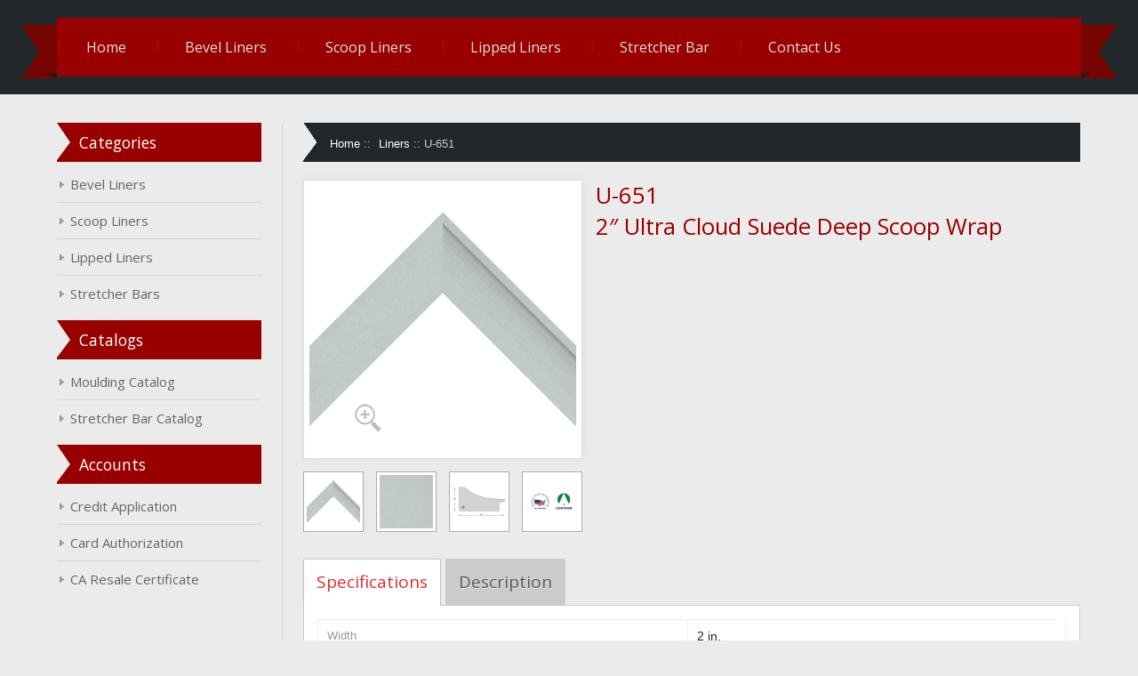

--- FILE ---
content_type: text/css
request_url: http://www.linenliners.com/css/style.css
body_size: 9420
content:
 /* reset */
html,body,div,span,applet,object,iframe,h1,h2,h3,h4,h5,h6,p,blockquote,pre,a,abbr,acronym,address,big,cite,code,del,dfn,em,img,ins,kbd,q,s,samp,small,strike,strong,sub,sup,tt,var,b,u,i,dl,dt,dd,ol,nav ul,nav li,fieldset,form,label,legend,table,caption,tbody,tfoot,thead,tr,th,td,article,aside,canvas,details,embed,figure,figcaption,footer,header,hgroup,menu,nav,output,ruby,section,summary,time,mark,audio,video{margin:0;padding:0;border:0;font-size:100%;font:inherit;vertical-align:baseline;}
article, aside, details, figcaption, figure,footer, header, hgroup, menu, nav, section {display: block;}
ol,ul{list-style:none;margin:0;padding:0;}
blockquote,q{quotes:none;}
blockquote:before,blockquote:after,q:before,q:after{content:'';content:none;}
table{border-collapse:collapse;border-spacing:0;}
/* start editing from here */
a{text-decoration:none;}
.txt-rt{text-align:right;}/* text align right */
.txt-lt{text-align:left;}/* text align left */
.txt-center{text-align:center;}/* text align center */
.float-rt{float:right;}/* float right */
.float-lt{float:left;}/* float left */
.clear{clear:both;}/* clear float */
.pos-relative{position:relative;}/* Position Relative */
.pos-absolute{position:absolute;}/* Position Absolute */
.vertical-base{	vertical-align:baseline;}/* vertical align baseline */
.vertical-top{	vertical-align:top;}/* vertical align top */
.underline{	padding-bottom:5px;	border-bottom: 1px solid #eee; margin:0 0 20px 0;}/* Add 5px bottom padding and a underline */
nav.vertical ul li{	display:block;}/* vertical menu */
nav.horizontal ul li{	display: inline-block;}/* horizontal menu */
img{max-width:100%;}
/*end reset*/
body {
	font-family: 'Open Sans', sans-serif;
	background:#ebebeb;
}
strong {
  font-weight: bold;
}
sup {
  font-size: .83em;
  vertical-align: super
}

span.no-wrap { display:inline-block; }

.wrap {
	width:80%;
	margin: 0 auto;
	transition:all .2s linear;
	-moz-transition:all .2s linear;/* firefox */
	-webkit-transition:all .2s linear; /* safari and chrome */
	-o-transition:all .2s linear; /* opera */
	-ms-transition:all .2s linear;
}
.header {
	background:#23272a; /* 68686E 39393C 23272a */
	padding:20px 0 20px 0;
}
.header_top {
  display: none;
	padding-bottom: 10px;
}
.header_bottom{
	padding:6% 0 0 0;
}
.logo {
	float: left;
}
.header_top_right{
	float:right;
	padding-top:10px;
}
.search_box span{
   color:#EDEDED;
   margin-right:10px;
}
.search_box form{
	 background:#151719;
	 position: relative;
	 display:inline-block;
	 padding-left:18px;
}
.search_box form:after{
	content:'';
	position:absolute;
	left:0;
	border-width:18px 0px 18px 18px;
	border-style:solid;
	border-color:rgba(255, 0, 0, 0) rgba(0, 0, 255, 0) rgba(0, 128, 0, 0) #23272a;
}
.search_box form input[type="text"] {
	border: none;
	outline: none;
	background: none;
	font-size:0.85em;
	color: #acacac;
	font-family: 'Ubuntu Condensed', sans-serif;
	width:75%;
	padding:10px;
	-webkit-apperance:none;
	margin:0;
}
.search_box form input[type="submit"] {
	border: none;
	cursor: pointer;
	background: url(../images/search.png) no-repeat center;
	display:inline-block;
	width:24px;
	height:24px;
	vertical-align:middle;
	outline:none;
	padding:0;
}
/** Navigation **/
.navigation{
	background:#990000;
	padding:5px 0;
	position:relative;
}
.navigation span.left-ribbon{
	position: absolute;
	left: -40px;
	top: 8px;
	width: 40px;
	height:60px;
	background: url(../images/left-fold.png) no-repeat;
	}
.navigation span.right-ribbon{
	position: absolute;
	right: -40px;
	top: 8px;
	width: 40px;
	height:60px;
	background: url(../images/right-fold.png) no-repeat;
}
.toggleMenu {
    display:  none;
    padding:16px 15px;
    color: #fff;
    width:95%;
     border-top:1px solid #8C0101;
     border-bottom:1px solid #8C0101;
     background:url("../images/nav-icon.png") no-repeat 98% center;
}
.nav {
    list-style: none;
     *zoom: 1;
     background:#990000;
     border-bottom:1px solid #8C0101;
}
.nav:before,
.nav:after {
    content: " "; 
    display: table; 
}
.nav:after {
    clear: both;
}
.nav ul {
    list-style: none;
    width:11em;
}
.nav a {
    padding:16px 33px;
    color:#DFDEDE;
    border-top:1px solid #8C0101;
    -webkit-transition: all 0.3s ease-in-out;
	-moz-transition: all 0.3s ease-in-out;
	-o-transition: all 0.3s ease-in-out;
	transition: all 0.3s ease-in-out;
}
.nav a:hover {
	color:#FFF;
}
.nav li {
    position: relative;
}
.nav > li {
    float: left;
}
.nav > li:first-child, /*.nav > li:last-child*/ {
	background-image:none;
}
.nav > li {
    background-image: url("../images/line-divider.png");
    background-repeat: no-repeat;
    background-position:left;
}
.nav > li > a {
    display: block;
}
.nav li  ul {
    position: absolute;
    left: -9999px;
}
.nav > li.hover > ul {
    left: 0;
}
.nav li li.hover ul {
    left: 100%;
    top: 0;
}
.nav li li a {
    display: block;
    background:#AC0000; /* EA5E3C */
    position: relative;
    z-index:100;
    border-top:1px solid #BE0000; /*EF7A5D*/
    padding:10px;
    font-size:15px;
}
.nav li li a:hover {
	  background:#990000;
}
.nav li li li a {
    background:#D00707;
    z-index:200;
    border-top:1px solid #CD0E0E;
}

@media screen and (max-width: 768px) {

    .content-bottom-left {
      display: none;
    }
    
    .active {
        display: block;
    }
    .nav > li {
        float: none;
    }
    .nav > li > .parent {
        background-position: 95% 50%;
    }
    .nav li li .parent {
        background-image: url("../images/drop_arrow.png");
        background-repeat: no-repeat;
        background-position: 95% 50%;
    }
    .nav ul {
        display: block;
        width: 100%;
    }
   .nav > li.hover > ul , .nav li li.hover ul {
        position: static;
    }
    .nav > li {
    	 background-image: url("../images/nav-arrow.png");
    	 background-position:96% 55%;
    }
    .nav > li > .parent{
    	background-position:96% 55%;
   }

}

.slider-text{
	float:left;
	width:50%;
}
.slider-text h2{
	color:#fff;
	font-size:40px;
	font-weight: bold;
}
.slider-text p{
	color:#8fa7ae;
	font-size:20px;
	margin:20px 0;
}
.slider-text a{
	background:#8fa7ae;
	display:inline-block;
	padding:8px 25px;
	font-size:20px;
	color:#23272a;
	position:relative;
	-webkit-transition: all 0.3s ease-in-out;
	-moz-transition: all 0.3s ease-in-out;
	-o-transition: all 0.3s ease-in-out;
	transition: all 0.3s ease-in-out;
}
.slider-text a:hover{
	color:#FFF;
	background:#6C9BA9;
}
.slider-text a:after{
	content:'';
	position:absolute;
	left:0;
	top:0;
	border-width:22px 0px 18px 8px;
	border-style:solid;
	border-color:rgba(255, 0, 0, 0) rgba(0, 0, 255, 0) rgba(0, 128, 0, 0) #23272a;
}
.slider-text a:before{
    content:'';
	position:absolute;
	right:0;
	top:0;
	border-width:21px 8px 18px 0px;
	border-style:solid;
	border-color:rgba(239, 0, 0, 0) #23272a rgba(0, 128, 0, 0) rgba(35, 39, 42, 0);
}
.slider-img{
	float:right;
	width:42%;
}
.slider-img img{
	margin-top:-30px;
}
table {
  width: 100%;
   text-align: left;
}
    
table> tbody > tr > th, table > tfoot > tr > th, table > tbody > tr > td, table > tfoot > tr > td {
    border-top: 1px solid #ddd;
    line-height: 1.42857;
    padding: 8px;
    vertical-align: top;
}

th {
  padding: 8px;
  font-weight: bold;
}

/** Content **/
.content_top{
  padding:2em 0;
  background:#FFF;
}
.content_top h3{
	font-size:25px;
	color:#990000;
	padding-bottom:15px;
}
.line{
  display:block;
  background:#EEE;
  height:1px;
}
.ocarousel_window {
	width: 100%;
}
.ocarousel {
    display: none;
    padding-top:35px;
    position:relative;
}
.ocarousel span{
	position:absolute;
	right:0;
	top:-48px;
	width:70px;
}
.ocarousel span a.prev,.ocarousel span a.next{
	width:30px;
	height:30px;
	text-align:center;
	background:#990000 url("../images/arrows.png") no-repeat;
	border-radius:2em;
	-webkit-border-radius:2em;
	-moz-border-radius:2em;
	-o-border-radius:2em;
}
.ocarousel span a.prev{
	background-position:0px 2px;
}
.ocarousel span a.next{
	background-position:-40px 2px;
}
.ocarousel span a.prev:hover,.ocarousel span a.next:hover{
	background-color:#444;
}
.ocarousel_window {
        overflow: hidden;
        white-space: nowrap;
        /* default size */
        width:100%;
}
.ocarousel_window_slides {
            position: relative;
            margin: 0 auto;
            overflow: hidden;
            width: 50000px;
            white-space: nowrap;
 }
.ocarousel_window_slides * {
            float: left;
            white-space: normal;
}
.ocarousel_window_slides a{
	border-left:1px solid #F2F2F2;
	padding:0 35px;
}
.ocarousel_window_slides a p{
  display:block;
  font-size:14px;
  color:#a5a5a5;
  float:none;
  text-align:center;	
}
.ocarousel_window_slides a:hover p{
 color:#990000;
 text-decoration:underline;
}
.ocarousel_indicators {
    width: 100%;
}
.content_bottom{
	padding-top:2em;
}
.content-bottom-left{
	float:left;
	width: 20%;
	padding-right:2%;
} 
.content-bottom-right{
	float:left;
	width:75.8%;
	padding-left:2%;
	border-left:1px solid #D7D7D7;
}

span.subtitle-link{
   font-size:.75em;
   color: #ccc;
   margin-left: 20px;
   letter-spacing: .02em;
}
span.subtitle-link a{
   color: #ccc;
}
span.subtitle-link a:hover{
   color: #fff;
}

/** categories **/
.categories h3,.buters-guide h3,.content-bottom-right h3,.preview-page h3{
	font-size:1.1em;
	color:#FFF;
	padding:10px;
	padding-left:25px;
	background:#990000;
	position:relative;
	margin-bottom:5px;
}
.categories h3:after,.buters-guide h3:after {
	content:'';
	position:absolute;
	left:0;
	top:0;
	border-width:22px 0px 20px 15px;
	border-style: solid;
	border-color: rgba(255, 0, 0, 0) rgba(0, 0, 255, 0) rgba(0, 128, 0, 0) #ebebeb;
}
.content-bottom-right h3,.preview-page h3{
	background:#23272a !important;
	margin-bottom:0px !important;
	padding-left:10px !important;
}
.content-bottom-right h3:before,.preview-page h3:before{
	content:'';
	position:absolute;
	right:0;
	top:0;
	border-width:22px 15px 20px 0px;
	border-style: solid;
	border-color: rgba(255, 0, 0, 0) #ebebeb rgba(0, 0, 255, 0) rgba(0, 128, 0, 0) ;
}
.categories li a{
	display:block;
	font-size:15px;
	padding:10px 15px;
  color: #666;
  background:url(../images/drop_arrow.png) no-repeat 0;
  border-bottom:1px solid #D6D6D6;
}
.categories li:last-child a{
	border:none;
}
.categories li a:hover{
	color:#990000;
	background:url(../images/drop_arrow_a.png) no-repeat 0;
}	
.buters-guide{
	margin-top:2em;
}
.buters-guide p{
	font-size:14px;
	color:#969696;
	line-height:1.4em;
	padding:8px 0;
}
.buters-guide p span{
	color:#990000;
	font-size:16px;
}
.add-banner{
	background:#1b1e20;
	padding:5%;
	margin-top:25px;
}
.add-banner img{
	float:left;
}
.banner-desc{
	float:right;
	text-align:right;
}
.banner-desc h4{
	display:block;
	font-size:25px;
	color:#990000;
	margin-bottom:10px;
}
.banner-desc a{
	background:#990000 !important;
	padding:5px 15px !important;
	display:inline-block !important;
}
.banner-desc a:hover{
	background:#D03D1A !important;
}
.add-banner2{
	background:url("../images/banner-bg.png") repeat-x;
}
.add-banner2 h4{
	color:#23272a;
}
.add-banner2 a{
	background:#23272a !important;
}
.section {
	clear: both;
	padding: 0px;
	margin: 0px 0px 10px 0px;
}
.group:before,
.group:after {
    content:"";
    display:table;
}
.group:after {
    clear:both;
}
.group {
    zoom:1;
}

.grid_1_of_2 {
	display: block;
	float: left;
	margin: 1% 1.6% 1% 0;
}

.grid_1_of_2:first-child {
	margin-left: 0;
}

.col2 {
	width:46.72%;
	padding:1.5% 1.5% 1.5% 0; 
}

.grid_1_of_3 {
	display: block;
	float: left;
	margin: 1% 0 1% 1.6%;
}
.grid_1_of_3:first-child {
	margin-left: 0;
}

.col3 {
	width:28.72%;
	padding:1.5% 1.5% 1.5% 0; 
}


.grid_1_of_3 h4 {
	height: 2.2em;
}



.images_1_of_3 {
	width:28.72%;
	padding:1.5%; 
	text-align: center;
	position: relative;
	background:#FFF;
}
.images_1_of_3  a{
	display:block;
}
.images_1_of_3  img {
	max-width: 100%;
}
.images_1_of_3  h4  a{
	color:#990000;
	font-size:16px;
	padding-bottom:5px;
}
.images_1_of_3  p {
	font-size:22px;
	padding: 0.4em 0;
	color: #333;
}
.images_1_of_3  p span.price {
	font-size: 18px;
	color:#CC3636;
}


.grid_1_of_4 {
	display: block;
	float: left;
	margin: 1% 0 1% 1.6%;
}
.grid_1_of_4:first-child {
	margin-left: 0;
}

.grid_1_of_4 h4 {
	height: 2.2em;
}

.images_1_of_4 {
	width:20.72%;
	padding:1.5%; 
	text-align: center;
	position: relative;
	background:#FFF;
}
.images_1_of_4  a{
	display:block;
}
.images_1_of_4  img {
	max-width: 100%;
}
.images_1_of_4  h4  a{
	color:#990000;
	font-size:16px;
	padding-bottom:5px;
}
.images_1_of_4  p {
	font-size:22px;
	padding: 0.4em 0;
	color: #333;
}
.images_1_of_4  p span.price {
	font-size: 18px;
	color:#CC3636;
}
.price-details{
	border-top:1px solid #eee;
}
.category-preview{
	border-top:1px solid #eee;
   padding-top: 20px;
}
/*
.price-details p span.rupees{
	font-size:22px;
	color:#23272a;
}*/
.add-cart{
	display: inline-block;
}
.add-cart h4 a,.banner-desc a{
	font-size:0.85em;
	display: block;
	padding:6px 20px;
	background:#8fa7ae;
	color: #FFF;
	text-decoration: none;
	outline: 0;
	-webkit-transition: all 0.5s ease-in-out;
	-moz-transition: all 0.5s ease-in-out;
	-o-transition: all 0.5s ease-in-out;
	transition: all 0.5s ease-in-out;
	position:relative;
}
.add-cart h4 a:after{
	content:'';
	position:absolute;
	top:0;
	left:0;
	border-width: 14px 0px 12px 5px;
	border-style: solid;
	border-color: rgba(255, 0, 0, 0) rgba(0, 0, 255, 0) rgba(0, 128, 0, 0) #FFF;
}
.add-cart h4 a:before{
	content:'';
	position:absolute;
	top:0;
	right:0;
	border-width: 14px 5px 12px 0px;
	border-style: solid;
	border-color: rgba(239, 0, 0, 0) #FFF rgba(0, 128, 0, 0) rgba(35, 39, 42, 0);
}
.add-cart h4 a:hover{
	  text-shadow: 0px 0px 1px #000;
	  background:#292929;
}
.product-articles{
	padding:20px 0;
}
.product-articles p{
	font-size:15px;
	color:#a1a1a1;
	line-height:1.6em;
	padding:5px 0;
}
.product-articles p span{
	color:#23272a;
	font-size:18px;
}
.product-articles p a{
	color:#990000;
	font-size;14px;
}
.product-articles p a:hover{
	text-decoration:underline;
	color:#23272a;
}
.product-articles li{
	padding:2% 0 2%;
	border-top:1px solid #dfdfdf;
}
.product-articles li:first-child {
	border-top:none !important;
	padding-top:0;
}
/*** Footer ***/
.footer {
	background:#990000;
	padding: 2% 0 3% 0;
}
.footer-nav{
	float:right;
}
.footer-nav li{
  display:inline-block;
  color:#FFF;
  font-size:14px; 
}
.footer-nav li a{
	color:#FFF;
	 margin:0 10px;
}
.footer-nav li a:hover{
	text-decoration:underline;
}
.copy_right {
	float:left;
}
.copy_right p {
	font-size:14px;
	color:#FFF;
}
.copy_right p a {
	color:#FFF;
	text-decoration: underline;
}
.copy_right p a:hover {
	color:#222;
	text-decoration: none;
}
/*** move top **/
#toTop {
	display: none;
	text-decoration: none;
	position: fixed;
	bottom: 10px;
	right: 10px;
	overflow: hidden;
	width:55px;
	height:50px;
	border: none;
	text-indent: 100%;
	background: url(../images/arrow_up.png) no-repeat right top;
}

/*  Preview  ============================================================================= */
.back-links {
	background:#23272a !important;
	padding:11px;
	padding-left:30px;
	margin-bottom:20px;
	position:relative;
}
.back-links :after{
	content:'';
	position:absolute;
	left:0;
	top:0;
	border-width:22px 0px 20px 15px;
	border-style: solid;
	border-color: rgba(255, 0, 0, 0) rgba(0, 0, 255, 0) rgba(0, 128, 0, 0) #ebebeb;
}
.back-links li {
	display:inline-block;
	color: #ccc;
	font-size:13px;
	font-family:Verdana, Geneva, Arial, Helvetica, sans-serif;
}
.back-links li:first-child a {
	padding-left:0;
}
.back-links li a {
	color: #FFF;
	padding-left:5px;
}
.back-links  a:hover {
	text-decoration:underline;
	color:#990000;
}
.image {
	clear: both;
	padding: 0px;
	margin: 0px;
	padding: 1.5%;
}
.group:before, .group:after {
	content: "";
	display: table;
}
.group:after {
	clear: both;
}
.group {
	zoom: 1;
}
.cont-desc {
	display: block;
	float: left;
	clear: both;
}
.rightsidebar {
	/* display: block; */
	display: none;
	float: left;
	margin: 0% 0 0% 1.6%;
}
.cont-desc:first-child {
	margin-left: 0;
}
.desc {
/*
	display: block;
	float: left;
	margin: 0% 0 0% 2.6%;
	*/
}
.span_1_of_2 {
	width:76.6%;
	padding: 1.5% 0;
}
.images_3_of_2 {
	/* width:36.2%; */
	padding-right: 15px;
	float: left;
	text-align: center;
}
.fixed {
  min-width: 314px!important;
}

.span_3_of_2 {
	/* width: 61.2%; */
	overflow:hidden;
}
.span_3_of_1 {
	width:20.2%;
	padding: 1.5% 0 0 1.5%;
	border-left:1px solid #D6D6D6;
}
.images_3_of_2  img {
	max-width: 100%;
	display:block;
	border: 1px solid #DFDFDF;
}
.span_3_of_2  h2 {
	font-size: 1.6em;
	color:#990000;
	font-weight: normal;
	margin-top: 0px;
}
.span_3_of_2  p{
	font-size:13px;
	padding:5px 0;
	color:#8B8B8B;
	line-height: 1.6em;
	font-family:Verdana, Geneva, Arial, Helvetica, sans-serif;
}
.price p {
	font-size: 0.85em;
	padding-top:20px;
	color: #666;
	vertical-align: top;
	margin-bottom: 10px;
}
.price p span {
	font-size:2em;
	color:#990000;
	font-family:'Ubuntu Condensed', sans-serif;
}
.available {
	padding: 10px 0;
	border-top: 1px solid #EBEBEB;
}
.available li span{
	font-size:13px;
	color:#8B8B8B;
	font-family:Verdana, Geneva, Arial, Helvetica, sans-serif;
}
.available li {
	display:block;
	color:#000;
	font-size:20px;
	padding:5px 0;
}
.share-desc{
	margin-bottom:15px;
}
.share{
	float:left;
}
.share p {
	padding-top: 10px;
	font-size:13px;
	color: #333;
	display:inline;
}
.text_box{
	display:inline;
	width:60px;
	padding:3px 5px;
	outline:none;
	margin-left:5px;
	font-size:20px;
	color:#444;
}
.wish-list{
	padding:15px 0;
	border-bottom:1px solid #D6D6D6;
	border-top:1px solid #D6D6D6;
}
.wish-list li{
	display:inline-block;
	margin-right:45px;
}
.wish-list li a{
	color: #383838;
	font-size:1em;
	padding-left:22px;
	text-decoration: underline;
}
.wish-list li a:hover {
	color:#990000;
	text-decoration:none;
}
.wish-list li.wish{
	background:url(../images/wishlist.png) no-repeat 0;
}
.wish-list li.compare{
	background:url(../images/compare.png) no-repeat 0;
	margin-right:0;
}

/* lip-finishes */
 .lip-finishes ul{
 	margin:0;
 }
 .lip-finishes li {
	margin: 0 auto;
	position: relative;
	display:inline-block;
	list-style-type:none;
	margin-left:3px;	
}
.lip-finishes li:first-child {
  margin-left:0;
}
 .lip-finishes li a {
	display: inline-block;
	position: relative;
	width:30px;
	height:30px;
	cursor: pointer;
	-webkit-transition: color 0.3s;
	transition: color 0.3s;
	border:2px solid rgba(255, 255, 255, 0);	
} 

.lip-finishes a.gold {
  /* Permalink - use to edit and share this gradient: http://colorzilla.com/gradient-editor/#e5e696+0,d1d360+100;Wax+3D */
  background: #e5e696; /* Old browsers */
  background: -moz-linear-gradient(top, #e5e696 0%, #d1d360 100%); /* FF3.6-15 */
  background: -webkit-linear-gradient(top, #e5e696 0%,#d1d360 100%); /* Chrome10-25,Safari5.1-6 */
  background: linear-gradient(to bottom, #e5e696 0%,#d1d360 100%); /* W3C, IE10+, FF16+, Chrome26+, Opera12+, Safari7+ */
  filter: progid:DXImageTransform.Microsoft.gradient( startColorstr='#e5e696', endColorstr='#d1d360',GradientType=0 ); /* IE6-9 */
}
.lip-finishes a.silver {
  /* Permalink - use to edit and share this gradient: http://colorzilla.com/gradient-editor/#ffffff+0,e5e5e5+100;White+3D */
  background: #ffffff; /* Old browsers */
  background: -moz-linear-gradient(top, #ffffff 0%, #e5e5e5 100%); /* FF3.6-15 */
  background: -webkit-linear-gradient(top, #ffffff 0%,#e5e5e5 100%); /* Chrome10-25,Safari5.1-6 */
  background: linear-gradient(to bottom, #ffffff 0%,#e5e5e5 100%); /* W3C, IE10+, FF16+, Chrome26+, Opera12+, Safari7+ */
  filter: progid:DXImageTransform.Microsoft.gradient( startColorstr='#ffffff', endColorstr='#e5e5e5',GradientType=0 ); /* IE6-9 */
}

/* Checkbox Buttons */
 .checkbox-buttons ul{
 	margin:0;
 }
  .checkbox-buttons li:first-child {
  	margin-left:0;
  }
 .checkbox-buttons li {
	margin: 0 auto;
	position: relative;
	display:inline-block;
	list-style-type:none;
	margin-left:3px;	
}
.checkbox-buttons label {
	display: inline-block;
	position: relative;
	width:30px;
	height:30px;
	cursor: pointer;
	-webkit-transition: color 0.3s;
	transition: color 0.3s;
	border:2px solid rgba(255, 255, 255, 0);
}
.checkbox-buttons label.grey {
	background:grey;
}
.checkbox-buttons label.blue {
	background:#354973;
}
.checkbox-buttons label.white {
	background:#FFF;
}
.checkbox-buttons label.black {
	background:#000;
}
.checkbox-buttons label:hover{
	border:2px solid #990000;
}
.checkbox-buttons input[type="checkbox"],
.checkbox-buttons input[type="radio"] {
	display:none;
}
.checkbox-buttons input[type="checkbox"]:checked + label,
.checkbox-buttons input[type="radio"]:checked + label {
	border:2px solid #990000;
} 
.colors-share{
	margin:10px 0px;
}
.colors-share h4{
	font-size:19px;
	padding-bottom:15px;
}
.color-types{
	/* float:left; */
}
.social-share{
	/* float:right; */
}
.social-share h4{
  line-height: 1.6em;
}
.social-share li:first-child{
	margin-left:0;
}
.social-share li{
	display:inline-block;
	margin-left:5px;
}
.social-share li a {
	width:27px;
	height:27px;
	display:block;
	background:url("../images/social-share.png") no-repeat;
}
.social-share li a.share-face {
	background-position: 0px 0px; 
}
.social-share li a.share-twitter {
	background-position: -37px 0px;
}
.social-share li a.share-google {
	background-position: -37px -37px;
}
.social-share li a.share-rss {
	background-position: 0px -37px;
}
.social-share li a:hover {
	zoom: 1;
	filter: alpha(opacity=50);
	opacity: 0.7;
	-webkit-transition: opacity .2s ease-in-out;
	-moz-transition: opacity .2s ease-in-out;
	-ms-transition: opacity .2s ease-in-out;
	-o-transition: opacity .2s ease-in-out;
	transition: opacity .2s ease-in-out;
}
.product_desc h2{
	font-size:1.2em;
	color: #333;
}
.product_desc p{
	font-size: 0.8em;
	padding:5px 0;
	color: #8B8B8B;
	line-height: 1.8em;
	font-family:Verdana, Geneva, Arial, Helvetica, sans-serif;
}
.span_3_of_2 .button {
	float: right;
}
.span_3_of_2 .button a {
	font-size:0.85em;
	display: block;
	padding:8px 10px;
	background:#990000;
	color: #FFF;
	text-decoration: none;
	outline: 0;
	-webkit-transition: all 0.5s ease-in-out;
	-moz-transition: all 0.5s ease-in-out;
	-o-transition: all 0.5s ease-in-out;
	transition: all 0.5s ease-in-out;
}
.span_3_of_2 .button a:hover {
	 text-shadow: 0px 0px 1px #000;
	  background:#292929;
}
.popular-products li:first-child{
	margin-top:0;
}
.popular-products li{
  background:#FFF;
  text-align:center;
  padding:4%;
  margin-top:10px;
}
.popular-products li > h4 > a{
	color: #990000;
	font-size: 14px;
	padding-bottom: 5px;
}
.popular-products li .price-number{
	margin:5px 0;
}
.popular-products li .price-number p span.line-through{
	text-decoration:line-through;
	color:#990000;
}
.preview-page{
	padding:2% 0;
}
.product-specifications li span.specification-heading{
	color:#999999;
	font-size:13px;
	border-left:none;
}
.product-specifications li{
	border:1px solid #eee;
		border-top:none;
}
.product-specifications li span{
	float:left;
	width:47%;
	padding:10px;
	color:#23272a;
	font-size:14px;
	font-family:Verdana, Geneva, Arial, Helvetica, sans-serif;
	border-left:1px solid #EEE;
}
.product-specifications li:first-child span{
	border-top:1px solid #eee;
}
.product-tags h4 {
	padding: 10px 0;
	font-size: 0.95em;
	color: #333;
}

.product-tags ul {
  list-style-type: disc;
  padding-left: 40px;
  margin-bottom: 10px;
}

.product-tags li {
    padding-left: 10px;
}
.input-box {
	background: url(../images/tag.png) no-repeat 0 8px;
	padding-left: 35px;
}
.input-box input[type="text"] {
	padding: 8px;
	display: block;
	width: 95%;
	background: #fcfcfc;
	outline: none;
	color: #464646;
	font-size: 0.85em;
	font-family:Verdana, Geneva, Arial, Helvetica, sans-serif;
	border:1px solid #EEE;
	-webkit-appearance: none;
}
.input-box input[type="text"]:focus {
	border-color:#DDD;
}
.product-tags .button {
	margin-top: 15px;
	line-height: 3em;
}
.span_3_of_2 .button {
	float: right;
	margin-top: 1%;
}
.product-tags .button a {
	font-size:1em;
	padding:10px 15px;
	background:#E4292F;
	color: #FFF;
	text-decoration: none;
	outline: 0;
	-webkit-transition: all 0.5s ease-in-out;
	-moz-transition: all 0.5s ease-in-out;
	-o-transition: all 0.5s ease-in-out;
	transition: all 0.5s ease-in-out;
}
.span_3_of_2 .button a:hover, .product-tags .button a:hover {
	text-shadow: 0px 0px 1px #000;
    background: #292929;
}
.product-tags p{
	font-size:13px;
	padding:5px  0;
	color: #969696;
	line-height: 1.8em;
}
/**** Review *****/
.review h4,.review h4 a{
 font-size:13px;
 color: #333;
 margin:10px 0;
 font-family:Verdana, Geneva, Arial, Helvetica, sans-serif;
}
.review h4 a{
	text-decoration:underline;
}
.review h4 a:hover{
	text-decoration:none;
	color:#E4292F;
}
.review ul{
	margin-top:10px;
}
.review li{
	display:block;
	padding:8px 0;
	color: #666;
	font-size:1em;
}
.review li img{
	vertical-align:middle;
}
.review p{
	font-size:0.8em;
	padding:5px 0;
	color: #969696;
	line-height: 1.6em;
	font-family: verdana, arial, helvetica, helve, sans-serif;
}
.your-review h4{
	font-size:1.2em;
    color: #333;
}
.your-review div{
	padding:5px 0;
}
.your-review span{
	display:block;
	font-size:0.8125em;
	color:#757575;
	padding-bottom:5px;
	font-family :verdana, arial, helvetica, helve, sans-serif;
}
.your-review label span.red{
	color:#CD1F25;
	display:inline;
}
.your-review input[type="text"],.your-review textarea{
		    padding:8px;
			display:block;
			width:50%;
			border:1px solid #E0E0E0;
			background:none;
			outline:none;
			color:#222;
			font-size:1em;
			font-family:Verdana, Geneva, Arial, Helvetica, sans-serif;
			-webkit-appearance:none;
}
.your-review textarea{
		resize:none;
		height:120px;		
}
.your-review input[type="submit"]{
    font-size:1em;
	padding:10px 15px;
	font-family:Verdana, Geneva, Arial, Helvetica, sans-serif;
	background:#E4292F;
	color: #FFF;
	text-decoration: none;
	border:none;
	cursor:pointer;
	outline: 0;
	-webkit-transition: all 0.5s ease-in-out;
	-moz-transition: all 0.5s ease-in-out;
	-o-transition: all 0.5s ease-in-out;
	transition: all 0.5s ease-in-out;
}
.your-review input[type="submit"]:hover{
	text-shadow: 0px 0px 1px #000;
    background: #292929;
}
/*** ratings ***/
.rating-stars{
	margin-left:5px;
	text-align:center;
	display:inline-block;
}
.rating > ul {
	list-style: none;
	padding: 0;
	margin: 0;
}
.rating > ul > li {
	display:inline-block;
	margin-left:2px;
	background:url("../images/price-rating.png") no-repeat;
	background-position:-20px 0px;
	width:18px;
	height:18px;
	cursor: pointer;
	padding:0;
}
.rating > ul > li:first-child {
	margin-left: 0;
}
.rating > ul > li.hover {
	background-position:0px 0px;
}
.rating > ul > li.active {
	background-position:0px 0px;
}
.community-poll{
	margin-top:20px;
}
.community-poll p {
	color: #CD1F25;
	font-size: 0.95em;
	padding:5px  0;
}
.poll li {
	padding:3px 0px 9px 0;
}
.poll input.radio {
	float: left;
	margin:4px 0 0 0;
}
.poll .label {
	display: block;
	margin-left: 20px;
}
.poll label {
	font-size:13px;
	padding:10px 0;
	color: #666;
	font-family:Verdana, Geneva, Arial, Helvetica, sans-serif;
}

/** End Preview Page **/
/*  Contact Form  ============================================================================= */

.contact-form {
	position: relative;
	padding:2em 0;
}
.contact-form div {
	padding: 5px 0;
}
.contact-form span {
	display: block;
	font-size: 0.8125em;
	color: #757575;
	padding-bottom: 5px;
	font-family:Verdana, Geneva, Arial, Helvetica, sans-serif;
}
.contact-form input[type="text"].textbox{
  float:left;
  width:29.6%;
  margin-left:2.5%;
}
.contact-form input[type="text"].textbox1{
	margin-left:0;
}
.contact-form input[type="text"], .contact-form textarea {
	padding:10px;
	display: block;
	width:98%;
	background:#FFF;
	border:1px solid #DEDEDE;
	outline: none;
	color:#BABABA;
	font-size:13px;
	font-family:Verdana, Geneva, Arial, Helvetica, sans-serif;
	-webkit-appearance: none;
}
.contact-form input[type="text"]:focus, .contact-form textarea:focus {
	color:#555;
	border-color:#C1C1C1;
}
.contact-form textarea {
	resize: none;
	height:150px;
}

.map {
	margin-top:1em;
}
.map iframe{
	height:300px;
}


/**** bootstrap forms ****/

#form_contact {
  padding: 2em 0;
  margin-right: 15px;
}

#form-hpc .form-control {
    left: -999em;
    position: absolute;
}
.form-status {
  font-weight: bold;
}
.form-error {
  color: #990000;
}
.btn {
	font-size:16px;
	padding:10px 25px;
	font-family: 'Ubuntu Condensed', sans-serif;
	background:#990000;
	color: #FFF;
	border:none;
	text-decoration: none;
	outline: 0;
	cursor:pointer;
	-webkit-transition: all 0.5s ease-in-out;
	-moz-transition: all 0.5s ease-in-out;
	-o-transition: all 0.5s ease-in-out;
	transition: all 0.5s ease-in-out;
/*	float:right; */
	-webkit-apperance:none;
	position:relative;
}
.btn:hover {
	background: #292929;
}

fieldset {
  min-width: 0;
  padding: 0;
  margin: 0;
  border: 0;
}
legend {
  display: block;
  width: 100%;
  padding: 0;
  margin-bottom: 20px;
  font-size: 21px;
  line-height: inherit;
  color: #333;
  border: 0;
  border-bottom: 1px solid #e5e5e5;
}
label {
  display: inline-block;
  max-width: 100%;
  margin-bottom: 5px;
  font-weight: bold;
}
input[type="search"] {
  -webkit-box-sizing: border-box;
     -moz-box-sizing: border-box;
          box-sizing: border-box;
}
input[type="radio"],
input[type="checkbox"] {
  margin: 4px 0 0;
  margin-top: 1px \9;
  line-height: normal;
}
input[type="file"] {
  display: block;
}
input[type="range"] {
  display: block;
  width: 100%;
}
select[multiple],
select[size] {
  height: auto;
}
input[type="file"]:focus,
input[type="radio"]:focus,
input[type="checkbox"]:focus {
  outline: 5px auto -webkit-focus-ring-color;
  outline-offset: -2px;
}
output {
  display: block;
  padding-top: 7px;
  font-size: 14px;
  line-height: 1.42857143;
  color: #555;
}
.form-control {
  display: block;
  width: 100%;
  height: 34px;
  padding: 6px 12px;
  font-size: 14px;
  line-height: 1.42857143;
  color: #555;
  background-color: #fff;
  background-image: none;
  border: 1px solid #ccc;
  -webkit-box-sizing: border-box; /* Safari/Chrome, other WebKit */
  -moz-box-sizing: border-box;    /* Firefox, other Gecko */
  box-sizing: border-box;
  border-radius: 4px;
  -webkit-box-shadow: inset 0 1px 1px rgba(0, 0, 0, .075);
          box-shadow: inset 0 1px 1px rgba(0, 0, 0, .075);
  -webkit-transition: border-color ease-in-out .15s, -webkit-box-shadow ease-in-out .15s;
       -o-transition: border-color ease-in-out .15s, box-shadow ease-in-out .15s;
          transition: border-color ease-in-out .15s, box-shadow ease-in-out .15s;
}
.form-control:focus {
  border-color: #66afe9;
  outline: 0;
  -webkit-box-shadow: inset 0 1px 1px rgba(0,0,0,.075), 0 0 8px rgba(102, 175, 233, .6);
          box-shadow: inset 0 1px 1px rgba(0,0,0,.075), 0 0 8px rgba(102, 175, 233, .6);
}
.form-control::-moz-placeholder {
  color: #999;
  opacity: 1;
}
.form-control:-ms-input-placeholder {
  color: #999;
}
.form-control::-webkit-input-placeholder {
  color: #999;
}
.form-control::-ms-expand {
  background-color: transparent;
  border: 0;
}
.form-control[disabled],
.form-control[readonly],
fieldset[disabled] .form-control {
  background-color: #eee;
  opacity: 1;
}
.form-control[disabled],
fieldset[disabled] .form-control {
  cursor: not-allowed;
}
textarea.form-control {
  height: auto;
}
input[type="search"] {
  -webkit-appearance: none;
}
@media screen and (-webkit-min-device-pixel-ratio: 0) {
  input[type="date"].form-control,
  input[type="time"].form-control,
  input[type="datetime-local"].form-control,
  input[type="month"].form-control {
    line-height: 34px;
  }
  input[type="date"].input-sm,
  input[type="time"].input-sm,
  input[type="datetime-local"].input-sm,
  input[type="month"].input-sm,
  .input-group-sm input[type="date"],
  .input-group-sm input[type="time"],
  .input-group-sm input[type="datetime-local"],
  .input-group-sm input[type="month"] {
    line-height: 30px;
  }
  input[type="date"].input-lg,
  input[type="time"].input-lg,
  input[type="datetime-local"].input-lg,
  input[type="month"].input-lg,
  .input-group-lg input[type="date"],
  .input-group-lg input[type="time"],
  .input-group-lg input[type="datetime-local"],
  .input-group-lg input[type="month"] {
    line-height: 46px;
  }
}
.form-group {
  margin-bottom: 15px;
}
.radio,
.checkbox {
  position: relative;
  display: block;
  margin-top: 10px;
  margin-bottom: 10px;
}
.radio label,
.checkbox label {
  min-height: 20px;
  padding-left: 20px;
  margin-bottom: 0;
  font-weight: normal;
  cursor: pointer;
}
.radio input[type="radio"],
.radio-inline input[type="radio"],
.checkbox input[type="checkbox"],
.checkbox-inline input[type="checkbox"] {
  position: absolute;
  margin-top: 4px \9;
  margin-left: -20px;
}
.radio + .radio,
.checkbox + .checkbox {
  margin-top: -5px;
}
.radio-inline,
.checkbox-inline {
  position: relative;
  display: inline-block;
  padding-left: 20px;
  margin-bottom: 0;
  font-weight: normal;
  vertical-align: middle;
  cursor: pointer;
}
.radio-inline + .radio-inline,
.checkbox-inline + .checkbox-inline {
  margin-top: 0;
  margin-left: 10px;
}
input[type="radio"][disabled],
input[type="checkbox"][disabled],
input[type="radio"].disabled,
input[type="checkbox"].disabled,
fieldset[disabled] input[type="radio"],
fieldset[disabled] input[type="checkbox"] {
  cursor: not-allowed;
}
.radio-inline.disabled,
.checkbox-inline.disabled,
fieldset[disabled] .radio-inline,
fieldset[disabled] .checkbox-inline {
  cursor: not-allowed;
}
.radio.disabled label,
.checkbox.disabled label,
fieldset[disabled] .radio label,
fieldset[disabled] .checkbox label {
  cursor: not-allowed;
}
.form-control-static {
  min-height: 34px;
  padding-top: 7px;
  padding-bottom: 7px;
  margin-bottom: 0;
}
.form-control-static.input-lg,
.form-control-static.input-sm {
  padding-right: 0;
  padding-left: 0;
}
.input-sm {
  height: 30px;
  padding: 5px 10px;
  font-size: 12px;
  line-height: 1.5;
  border-radius: 3px;
}
select.input-sm {
  height: 30px;
  line-height: 30px;
}
textarea.input-sm,
select[multiple].input-sm {
  height: auto;
}
.form-group-sm .form-control {
  height: 30px;
  padding: 5px 10px;
  font-size: 12px;
  line-height: 1.5;
  border-radius: 3px;
}
.form-group-sm select.form-control {
  height: 30px;
  line-height: 30px;
}
.form-group-sm textarea.form-control,
.form-group-sm select[multiple].form-control {
  height: auto;
}
.form-group-sm .form-control-static {
  height: 30px;
  min-height: 32px;
  padding: 6px 10px;
  font-size: 12px;
  line-height: 1.5;
}
.input-lg {
  height: 46px;
  padding: 10px 16px;
  font-size: 18px;
  line-height: 1.3333333;
  border-radius: 6px;
}
select.input-lg {
  height: 46px;
  line-height: 46px;
}
textarea.input-lg,
select[multiple].input-lg {
  height: auto;
}
.form-group-lg .form-control {
  height: 46px;
  padding: 10px 16px;
  font-size: 18px;
  line-height: 1.3333333;
  border-radius: 6px;
}
.form-group-lg select.form-control {
  height: 46px;
  line-height: 46px;
}
.form-group-lg textarea.form-control,
.form-group-lg select[multiple].form-control {
  height: auto;
}
.form-group-lg .form-control-static {
  height: 46px;
  min-height: 38px;
  padding: 11px 16px;
  font-size: 18px;
  line-height: 1.3333333;
}
.has-feedback {
  position: relative;
}
.has-feedback .form-control {
  padding-right: 42.5px;
}
.form-control-feedback {
  position: absolute;
  top: 0;
  right: 0;
  z-index: 2;
  display: block;
  width: 34px;
  height: 34px;
  line-height: 34px;
  text-align: center;
  pointer-events: none;
}
.input-lg + .form-control-feedback,
.input-group-lg + .form-control-feedback,
.form-group-lg .form-control + .form-control-feedback {
  width: 46px;
  height: 46px;
  line-height: 46px;
}
.input-sm + .form-control-feedback,
.input-group-sm + .form-control-feedback,
.form-group-sm .form-control + .form-control-feedback {
  width: 30px;
  height: 30px;
  line-height: 30px;
}
.has-success .help-block,
.has-success .control-label,
.has-success .radio,
.has-success .checkbox,
.has-success .radio-inline,
.has-success .checkbox-inline,
.has-success.radio label,
.has-success.checkbox label,
.has-success.radio-inline label,
.has-success.checkbox-inline label {
  color: #3c763d;
}
.has-success .form-control {
  border-color: #3c763d;
  -webkit-box-shadow: inset 0 1px 1px rgba(0, 0, 0, .075);
          box-shadow: inset 0 1px 1px rgba(0, 0, 0, .075);
}
.has-success .form-control:focus {
  border-color: #2b542c;
  -webkit-box-shadow: inset 0 1px 1px rgba(0, 0, 0, .075), 0 0 6px #67b168;
          box-shadow: inset 0 1px 1px rgba(0, 0, 0, .075), 0 0 6px #67b168;
}
.has-success .input-group-addon {
  color: #3c763d;
  background-color: #dff0d8;
  border-color: #3c763d;
}
.has-success .form-control-feedback {
  color: #3c763d;
}
.has-warning .help-block,
.has-warning .control-label,
.has-warning .radio,
.has-warning .checkbox,
.has-warning .radio-inline,
.has-warning .checkbox-inline,
.has-warning.radio label,
.has-warning.checkbox label,
.has-warning.radio-inline label,
.has-warning.checkbox-inline label {
  color: #8a6d3b;
}
.has-warning .form-control {
  border-color: #8a6d3b;
  -webkit-box-shadow: inset 0 1px 1px rgba(0, 0, 0, .075);
          box-shadow: inset 0 1px 1px rgba(0, 0, 0, .075);
}
.has-warning .form-control:focus {
  border-color: #66512c;
  -webkit-box-shadow: inset 0 1px 1px rgba(0, 0, 0, .075), 0 0 6px #c0a16b;
          box-shadow: inset 0 1px 1px rgba(0, 0, 0, .075), 0 0 6px #c0a16b;
}
.has-warning .input-group-addon {
  color: #8a6d3b;
  background-color: #fcf8e3;
  border-color: #8a6d3b;
}
.has-warning .form-control-feedback {
  color: #8a6d3b;
}
.has-error .help-block,
.has-error .control-label,
.has-error .radio,
.has-error .checkbox,
.has-error .radio-inline,
.has-error .checkbox-inline,
.has-error.radio label,
.has-error.checkbox label,
.has-error.radio-inline label,
.has-error.checkbox-inline label {
  color: #a94442;
}
.has-error .form-control {
  border-color: #a94442;
  -webkit-box-shadow: inset 0 1px 1px rgba(0, 0, 0, .075);
          box-shadow: inset 0 1px 1px rgba(0, 0, 0, .075);
}
.has-error .form-control:focus {
  border-color: #843534;
  -webkit-box-shadow: inset 0 1px 1px rgba(0, 0, 0, .075), 0 0 6px #ce8483;
          box-shadow: inset 0 1px 1px rgba(0, 0, 0, .075), 0 0 6px #ce8483;
}
.has-error .input-group-addon {
  color: #a94442;
  background-color: #f2dede;
  border-color: #a94442;
}
.has-error .form-control-feedback {
  color: #a94442;
}
.has-feedback label ~ .form-control-feedback {
  top: 25px;
}
.has-feedback label.sr-only ~ .form-control-feedback {
  top: 0;
}
.help-block {
  display: block;
  margin-top: 5px;
  margin-bottom: 10px;
  color: #737373;
}
@media (min-width: 768px) {
  .form-inline .form-group {
    display: inline-block;
    margin-bottom: 0;
    vertical-align: middle;
  }
  .form-inline .form-control {
    display: inline-block;
    width: auto;
    vertical-align: middle;
  }
  .form-inline .form-control-static {
    display: inline-block;
  }
  .form-inline .input-group {
    display: inline-table;
    vertical-align: middle;
  }
  .form-inline .input-group .input-group-addon,
  .form-inline .input-group .input-group-btn,
  .form-inline .input-group .form-control {
    width: auto;
  }
  .form-inline .input-group > .form-control {
    width: 100%;
  }
  .form-inline .control-label {
    margin-bottom: 0;
    vertical-align: middle;
  }
  .form-inline .radio,
  .form-inline .checkbox {
    display: inline-block;
    margin-top: 0;
    margin-bottom: 0;
    vertical-align: middle;
  }
  .form-inline .radio label,
  .form-inline .checkbox label {
    padding-left: 0;
  }
  .form-inline .radio input[type="radio"],
  .form-inline .checkbox input[type="checkbox"] {
    position: relative;
    margin-left: 0;
  }
  .form-inline .has-feedback .form-control-feedback {
    top: 0;
  }
}
.form-horizontal .radio,
.form-horizontal .checkbox,
.form-horizontal .radio-inline,
.form-horizontal .checkbox-inline {
  padding-top: 7px;
  margin-top: 0;
  margin-bottom: 0;
}
.form-horizontal .radio,
.form-horizontal .checkbox {
  min-height: 27px;
}
.form-horizontal .form-group {
  margin-right: -15px;
  margin-left: -15px;
}
@media (min-width: 768px) {
  .form-horizontal .control-label {
    padding-top: 7px;
    margin-bottom: 0;
    text-align: right;
  }
}
.form-horizontal .has-feedback .form-control-feedback {
  right: 15px;
}
@media (min-width: 768px) {
  .form-horizontal .form-group-lg .control-label {
    padding-top: 11px;
    font-size: 18px;
  }
}
@media (min-width: 768px) {
  .form-horizontal .form-group-sm .control-label {
    padding-top: 6px;
    font-size: 12px;
  }
}

/**** Responsive Layout ****/
@media only screen and (max-width: 1366px) {
	.wrap{
		width:90%;
	}
}
@media only screen and (max-width: 1280px) {
   
}
@media only screen and (max-width: 1024px) {
.wrap {
		width: 95%;
	}
	.nav a{
	  padding:16px 20px;
	}
	.navigation{
		margin:0 30px;
	}
	.nav li li a{
		font-size:14px;
	}
	.nav ul{
		width:9em;
	}
	.nav > li > a{
		font-size:14px;
	}
	.slider-img img{
		margin-top:-50px;
	}
	.slider-img{
		width:50%;
	}
	.span_1_of_2{
		width:100%;
	}
	.span_3_of_1{
		width:100%;
		padding:0;
		border-left:none;
	}
	.rightsidebar{
		margin:0;
	}
	.contact-form input[type="text"].textbox{
		width:29.3%;
	}
}
@media only screen and (max-width: 800px) {

	.nav {
		border-bottom:none;
		border-top:none;
	}
	.nav ul{
		width:100%;
	}
	.header_bottom{
		padding:6% 0 0% 0; 
	}
	.slider-text h2{
		font-size:25px;
	}
	.slider-text p{
		font-size:15px;
	}
	.slider-img img{
		margin-top:-20px;
	}
	.header_top{
		padding-bottom:10px;
   }
   .nav > li > a{
   	padding:10px;
   }
   .content-bottom-left,.content-bottom-right {
   	 float:none;
   	 width:100%;
   	 padding-right:0;
   }
   .content-bottom-right{
   	 padding-left:0;
   	 border-left:none;
   	 margin-top:15px;
   }
   .content_top{
   	padding:1em 0;
   }
   .add-banner{
   	 padding:1% 5%;
   	 margin-top:10px;
   }
   .span_3_of_2 {
		width: 54.2%;
	}
	.images_3_of_2{
		width:43.2%;
	}
	.contact-form input[type="text"].textbox,.contact-form input[type="text"], .contact-form textarea{
		width:96%;
		margin-left:0;
	}
	.product-specifications li span{
		width:46%;
	}
}

@media only screen and (max-width: 640px) {
	.logo{
		width:32%;
	}
	.header_top_right{
		padding-top:0;
	}
	.header{
		padding:8px 0;
	}
	.toggleMenu{
	  width:94%;
	}
	.slider-text h2{
		font-size:22px;
	}
	.header_bottom{
		padding:3% 0 0 0;
	}
	.slider-text p{
		margin:15px 0;
	}
	.navigation{
		margin:0 7%;
	}
	.slider-text a{
	 font-size:15px;
	}
	.slider-text a:before {
		border-width:17px 8px 18px 0px;
	}
	.slider-text a:after{
		border-width:17px 0px 18px 8px;
	}
	.ocarousel,.content_bottom{
		padding-top:10px;
	}
	.buters-guide{
		margin-top:10px;
	}
	.span_3_of_2{
		width:100%;
	}
	.desc{
		margin:0;
	}
}
@media only screen and (max-width: 480px) {
  .logo {
		width: 35%;
		margin-top: 2px;
	}
	.toggleMenu {
       width:92%;
       padding:8px 15px;
    }
    .slider-text h2{
    	font-size:20px;
    }
    .slider-text p{
    	margin:8px 0;
    	font-size:14px;
    }
    .navigation span.left-ribbon{
    	background-size:70%;
    	left:-28px;
    }
    .navigation span.right-ribbon{
    	background-size:70%;
    }
    .slider-text{
    	width:70%;
    }
    .slider-img{
    	width:30%;
    }
    .slider-img img{
    	margin-top:0;
    }
    .header_bottom{
    	padding:3% 0;
    }
    .ocarousel_window_slides a{
    	padding:0 20px;
    }
    .images_1_of_4{
    	width:44.72%;
    }
    .copy_right,.footer-nav{
    	float:none;
    	text-align:center;
    }
    .footer-nav{
    	margin-top:20px;
    }
    .map iframe{
    	height:150px;
    }
    .images_3_of_2{
    	width:100%;
    }
    .contact-form input[type="text"].textbox,.contact-form input[type="text"], .contact-form textarea{
		width:92%;
	}
	.your-review input[type="text"], .your-review textarea{
		width:93%;
	}
	
}
@media only screen and (max-width: 320px) {
	.logo{
		float:none;
		margin:0 auto;
		text-align:center;
		width:50%;
	}
	.header_top_right{
		float:none;
		text-align:center;
		margin-top:5px;
	}
	.navigation{
		margin:0 10%;
	}
   .toggleMenu{
   	 width:88%;
   }
   .footer-nav li a{
   	 margin:0 4px;
   }
   .footer-nav{
   	margin-top:10px;
   }
   .product-specifications li span{
   	 width:92%;
   }
   .slider-text,.slider-img{
   	width:100%;
   	text-align:center;
   }
}


--- FILE ---
content_type: text/css
request_url: http://www.linenliners.com/css/easy-responsive-tabs.css
body_size: 691
content:
.product_desc{
	clear:both;
	margin-top:30px;
}
.resp-tabs-list li {
	font-size:19px;
	display: inline-block;
	padding: 13px 15px;
	margin: 0;
	list-style: none;
	cursor: pointer;
	float: left;
    margin-right: 5px;
    border-radius: 2px 2px 0 0;
}
.resp-tab-item{
	background:#CBCBCB;
	color:#585858;
	text-shadow:0px 1px 0px rgba(255, 255, 255, 0.6);
}
.resp-tabs-list li:hover {
	color: #E4292F;
}
.resp-tabs-container {
	padding: 0px;
	background-color: #fff;
	clear: left;
}
h2.resp-accordion {
	cursor: pointer;
	padding: 5px;
	display: none;
}
.resp-tab-content {
	display: none;
	padding: 15px;
}
.resp-tab-active {
	border: 1px solid #c1c1c1;
	border-bottom: none;
	margin-bottom: -1px !important;
	padding: 12px 14px 14px 14px !important;
}
.resp-tab-active {
	border-bottom: none;
	background: #fff;
	color:#E4292F;
}
.resp-content-active, .resp-accordion-active {
   display: block;
}
.resp-tab-content {
   border: 1px solid #ccc;
}
h2.resp-accordion {
	font-size:1em;
	border: 1px solid #ccc;
	margin: 0px;
	padding: 10px 15px;
	background:#E0E0E0;
	margin:10px 0;
}
h2.resp-accordion:hover{
	color: #E4292F;
}
h2.resp-tab-active {
	border-bottom: 0px solid #c1c1c1 !important;
	margin-bottom: 0px !important;
	padding: 10px 15px !important;
}
/*Here your can change the breakpoint to set the accordion, when screen resolution changed*/
@media only screen and (max-width: 768px) {
ul.resp-tabs-list {
  	display: none;
}
h2.resp-accordion {
  	display: block;
}
.resp-vtabs .resp-tab-content {
  	border: 1px solid #C1C1C1;
}
.resp-vtabs .resp-tabs-container {
	border: none;
	float: none;
	width: 100%;
	min-height: initial;
	clear: none;
}
.resp-accordion-closed {
	display: none !important;
}
.resp-vtabs .resp-tab-content:last-child {
	border-bottom: 1px solid #c1c1c1 !important;
}
}
